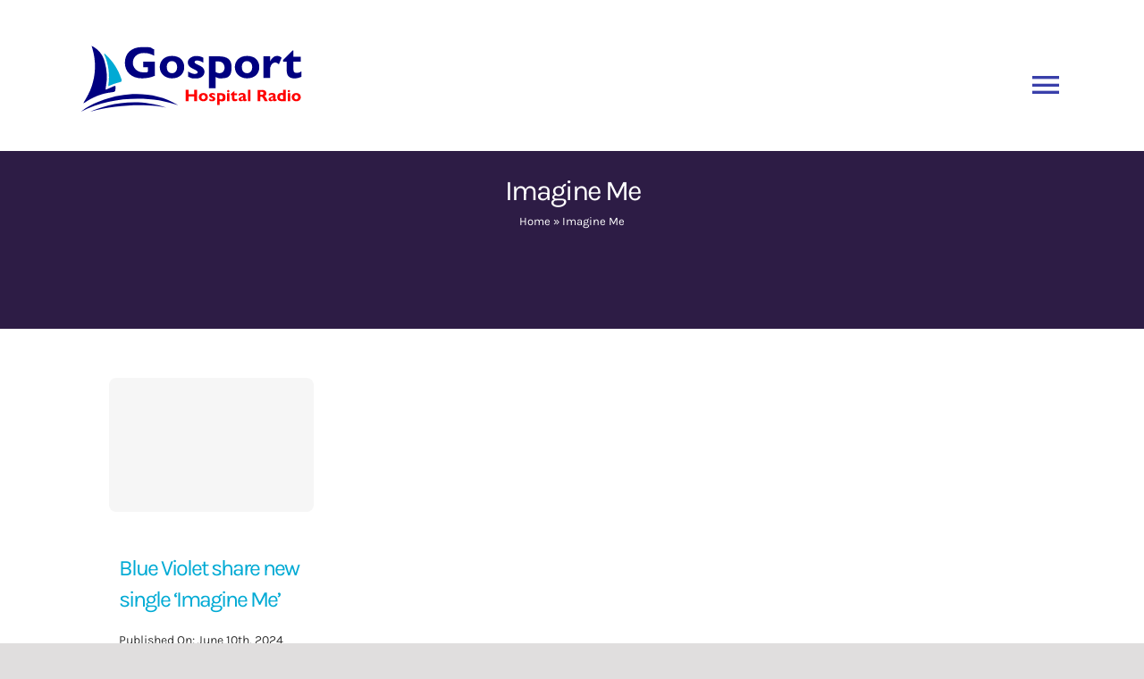

--- FILE ---
content_type: image/svg+xml
request_url: https://gosporthospitalradio.co.uk/wp-content/uploads/2025/06/GHR-logo-horizonal-colour-webns.svg
body_size: 1564
content:
<?xml version="1.0" encoding="UTF-8"?> <svg xmlns="http://www.w3.org/2000/svg" xmlns:svg="http://www.w3.org/2000/svg" xmlns:sodipodi="http://sodipodi.sourceforge.net/DTD/sodipodi-0.dtd" xmlns:inkscape="http://www.inkscape.org/namespaces/inkscape" id="svg5" version="1.1" viewBox="0 0 368.4 131.8"><defs><style> .st0, .st1 { fill: navy; } .st1, .st2 { fill-rule: evenodd; } .st3 { isolation: isolate; } .st2 { fill: #00aad4; } .st4 { fill: red; } </style></defs><g id="g21"><g id="text240-5-4-5-8-6-2-4-3-5" class="st3"><g class="st3"><path class="st0" d="M121.7,18.5c-5.6-3.3-11-4.6-17.1-4.6-13,0-18.2,8.8-18.2,16.4s6.4,15.8,17.1,15.8,4.5-.2,7.7-1.2v-7.4h-7.7v-9.1h19.2v23.5c-7.5,3-14.1,4.2-21.2,4.2-17.4,0-28.2-10.8-28.2-25.9s9.9-26.2,28.7-26.2,12.2,1,19.7,3.9v10.6Z"></path><path class="st0" d="M171.1,37.4c0,11.5-8.2,18.7-20.2,18.7s-20.1-8.4-20.1-18.7,7.3-18.7,20.2-18.7,20.1,7.8,20.1,18.7ZM142.4,37.4c0,6.3,3.3,10.1,8.5,10.1s8.5-3.9,8.5-10.1-3.6-10-8.7-10-8.4,3.7-8.4,10Z"></path><path class="st0" d="M190.7,18.8c4.2,0,8.5,1,12,2.9v8.4c-4.4-2.8-7.4-3.7-10.4-3.7s-4,1.2-4,2.5.5,2.3,6.5,5.1c6.4,2.8,9.7,6.1,9.7,11.4s-4.6,10.9-13.8,10.9-7.7-.6-13.3-3v-8.7c4.1,2.7,7.7,4.1,10.9,4.1s5-1.2,5-2.6-1.2-2.9-7.1-5.7c-6.7-3.1-9.2-6.6-9.2-11.1s5.1-10.4,13.7-10.4Z"></path><path class="st0" d="M231.8,56.2c-3.3,0-5.6-.4-9-2.5v18.8h-11.1V19.4h16.1c11.5,0,21.4,3.1,21.4,18.3s-5.7,18.4-17.4,18.4ZM222.9,45.4c2,1.5,4.5,2.1,6.5,2.1,4.8,0,8.2-3.9,8.2-9.4s-3.8-10.1-9.7-10.1h-5.1v17.5Z"></path><path class="st0" d="M294.9,37.4c0,11.5-8.2,18.7-20.2,18.7s-20.1-8.4-20.1-18.7,7.3-18.7,20.2-18.7,20.1,7.8,20.1,18.7ZM266.2,37.4c0,6.3,3.3,10.1,8.5,10.1s8.5-3.9,8.5-10.1-3.6-10-8.7-10-8.4,3.7-8.4,10Z"></path><path class="st0" d="M331.7,21.8l-4.5,10.9c-2-1.9-4-3-6.1-3-3.9,0-6.8,3-8.4,9.1v16.6h-11.1V19.4h11.1v8.5c2.7-5.6,6.7-9.2,11.1-9.2s4.8.9,7.8,3Z"></path><path class="st0" d="M350.1,9.6h1.1v10.6h11.9v8h-11.9v12.8c0,3.7.9,6,5.1,6s5.5-1.1,8-2.5v9c-3.1,1.6-7.8,2.7-11.3,2.7-9.1,0-12.9-4.8-12.9-13.4v-14.6h-5.9v-2.6l15.9-16.1Z"></path></g></g><g id="text240-0-8-2-2-44-4-3-5-8-5-9" class="st3"><g class="st3"><path class="st4" d="M178.4,75.3v7.3h9.1v-7.3h4.7v18.8h-4.7v-7.6h-9.1v7.6h-4.7v-18.8h4.7Z"></path><path class="st4" d="M210.1,87.4c0,4.3-3.1,6.9-7.5,6.9s-7.5-3.1-7.5-6.9,2.7-6.9,7.5-6.9,7.5,2.9,7.5,6.9ZM199.5,87.4c0,2.3,1.2,3.7,3.2,3.7s3.2-1.5,3.2-3.7-1.3-3.7-3.2-3.7-3.1,1.4-3.1,3.7Z"></path><path class="st4" d="M217.4,80.5c1.5,0,3.1.4,4.4,1.1v3.1c-1.6-1-2.8-1.4-3.9-1.4s-1.5.4-1.5.9.2.9,2.4,1.9c2.4,1,3.6,2.3,3.6,4.2s-1.7,4-5.1,4-2.8-.2-4.9-1.1v-3.2c1.5,1,2.9,1.5,4,1.5s1.8-.4,1.8-1-.4-1.1-2.6-2.1c-2.5-1.2-3.4-2.5-3.4-4.1s1.9-3.9,5.1-3.9Z"></path><path class="st4" d="M232.7,94.4c-1.2,0-2.1-.2-3.3-.9v7h-4.1v-19.7h6c4.3,0,7.9,1.2,7.9,6.8s-2.1,6.8-6.4,6.8ZM229.3,90.4c.7.6,1.7.8,2.4.8,1.8,0,3.1-1.4,3.1-3.5s-1.4-3.7-3.6-3.7h-1.9v6.5Z"></path><path class="st4" d="M245.8,80.8v13.4h-4.1v-13.4h4.1ZM245.6,77.4c0,1-.8,1.9-1.8,1.9s-1.9-.9-1.9-1.9.8-1.9,1.9-1.9,1.8.9,1.8,1.9Z"></path><path class="st4" d="M253.5,77.1h.4v3.9h4.4v3h-4.4v4.7c0,1.4.3,2.2,1.9,2.2s2-.4,3-.9v3.3c-1.2.6-2.9,1-4.2,1-3.4,0-4.8-1.8-4.8-5v-5.4h-2.2v-1l5.9-5.9Z"></path><path class="st4" d="M272.3,84.7v5.5c0,.6.1,1.1.6,1.1s.7-.1,1.2-.5v2.5c-1.4.7-2.5.9-3.6.9s-1.9-.4-2.1-1.4c-1.2,1-2.5,1.4-3.9,1.4-2.4,0-3.8-1.4-3.8-3.4s2.5-3.6,7.5-5.3v-.3c0-1.6-.8-2-2.2-2s-3.5.9-5,2.4v-3.4c1.6-1.3,3.6-1.8,5.7-1.8,3.6,0,5.5,1.6,5.5,4.2ZM266.2,92c.6,0,1.3-.4,2-1v-3.4c-2.1.9-3.5,1.5-3.5,2.8s.6,1.5,1.5,1.5Z"></path><path class="st4" d="M280.3,75.3v18.8h-4.1v-18.8h4.1Z"></path><path class="st4" d="M299.8,75.3c4.4,0,6.7,2.4,6.7,5.7s-1,3.7-3.1,4.7c1.2.7,1.9,1.5,3.1,3.7l2.5,4.7h-5.2l-2.2-4.2c-1.4-2.9-2.4-3.3-4-3.3h-.9v7.6h-4.7v-18.8h7.8ZM296.7,83.5h2c1.8,0,3-.5,3-2.4s-.9-2.5-2.9-2.5h-2.1v4.9Z"></path><path class="st4" d="M321.7,84.7v5.5c0,.6.1,1.1.6,1.1s.7-.1,1.2-.5v2.5c-1.4.7-2.5.9-3.6.9s-1.9-.4-2.1-1.4c-1.2,1-2.5,1.4-3.9,1.4-2.4,0-3.8-1.4-3.8-3.4s2.5-3.6,7.5-5.3v-.3c0-1.6-.8-2-2.2-2s-3.5.9-5,2.4v-3.4c1.6-1.3,3.6-1.8,5.7-1.8,3.6,0,5.5,1.6,5.5,4.2ZM315.5,92c.6,0,1.3-.4,2-1v-3.4c-2.1.9-3.5,1.5-3.5,2.8s.6,1.5,1.5,1.5Z"></path><path class="st4" d="M338.4,75.3v18.8h-6.1c-5.9,0-7.8-2.8-7.8-6.9s2.3-6.7,6.4-6.7,2.4.3,3.4.9v-6.1h4.1ZM332.8,90.9h1.5v-6.5c-.8-.5-1.6-.7-2.5-.7-1.8,0-3,1.4-3,3.6s1,3.7,3.9,3.7Z"></path><path class="st4" d="M345.8,80.8v13.4h-4.1v-13.4h4.1ZM345.5,77.4c0,1-.8,1.9-1.8,1.9s-1.9-.9-1.9-1.9.8-1.9,1.9-1.9,1.8.9,1.8,1.9Z"></path><path class="st4" d="M363.3,87.4c0,4.3-3.1,6.9-7.5,6.9s-7.5-3.1-7.5-6.9,2.7-6.9,7.5-6.9,7.5,2.9,7.5,6.9ZM352.6,87.4c0,2.3,1.2,3.7,3.2,3.7s3.2-1.5,3.2-3.7-1.3-3.7-3.2-3.7-3.1,1.4-3.1,3.7Z"></path></g></g><g id="g7-7-1-5"><path id="path1-2-4-6-7-6-1-9" class="st0" d="M5.3,96.4c5.3-8.9,10.4-17.9,13.6-28,6.5-20.5,6.8-41.1.9-61.8-.4-1.3-.8-2.7-1.4-4.7,11.4,5.8,18.1,14.3,21.4,25.9,4,14.1,4.9,28.3,2.1,42.8-.3,1.3-.9,2.7,0,4.4,4.3-1.9,8.6-3.7,12.9-5.7,2.6-1.2,3.3-.6,3.1,2.3-.5,6.8-.4,7-7.2,7.8-16.4,2-31,8.3-44.4,17.6-1.1.8-1.8,1-.9-.5"></path><path id="path2-5-3-9-1-3-5-1" class="st2" d="M45.9,68.3c2.7-18.7.5-36.2-7.1-53.1,1.7-.4,2.2.9,3,1.7,12.2,11.1,20.5,24.7,25.7,40.3,1.1,3.4.5,4.7-3.1,5.4-6.2,1.5-12.1,3.7-18.1,6.3-.7.3-.5.2-.4-.5"></path></g><g id="g6-9-4-7"><path id="path3-5-7-4-8-9-9-6" class="st1" d="M1,111.7c27.9-23.3,102.2-47.1,160.3-10.7-46-16.7-111.7-15.1-160.3,10.7"></path><path id="path4-8-9-5-2-7-6-6" class="st1" d="M16.2,111.7c22.4-10.7,73.4-25.6,125.6-6.7-18.3-5.5-80.4-7.7-125.6,6.7"></path></g></g></svg> 